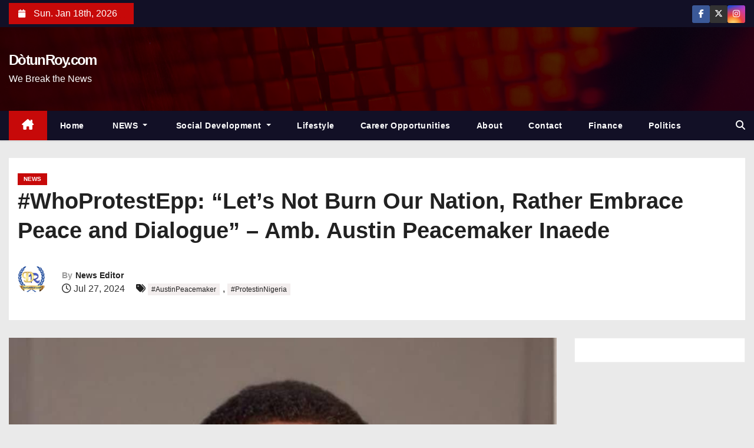

--- FILE ---
content_type: text/html; charset=UTF-8
request_url: https://dotunroy.com/2024/07/27/whoprotestepp-lets-not-burn-our-nation-rather-embrace-peace-and-dialogue-amb-austin-peacemaker-inaede/
body_size: 16815
content:
<!DOCTYPE html><html lang="en-GB" prefix="og: https://ogp.me/ns#"><head><script data-no-optimize="1">var litespeed_docref=sessionStorage.getItem("litespeed_docref");litespeed_docref&&(Object.defineProperty(document,"referrer",{get:function(){return litespeed_docref}}),sessionStorage.removeItem("litespeed_docref"));</script> <meta charset="UTF-8"><link data-optimized="2" rel="stylesheet" href="https://dotunroy.com/wp-content/litespeed/css/3690ecc2256b1341d08c15188c3a0fb9.css?ver=4701e" /><meta name="viewport" content="width=device-width, initial-scale=1"><link rel="profile" href="http://gmpg.org/xfn/11"><style>img:is([sizes="auto" i], [sizes^="auto," i]) { contain-intrinsic-size: 3000px 1500px }</style><title>#WhoProtestEpp: &quot;Let&#039;s Not Burn Our Nation, Rather Embrace Peace and Dialogue&quot; - Amb. Austin Peacemaker Inaede &#045; DòtunRoy.com</title><meta name="description" content="Fellow Nigerian Youths,"/><meta name="robots" content="follow, index, max-snippet:-1, max-video-preview:-1, max-image-preview:large"/><link rel="canonical" href="https://dotunroy.com/2024/07/27/whoprotestepp-lets-not-burn-our-nation-rather-embrace-peace-and-dialogue-amb-austin-peacemaker-inaede/" /><meta property="og:locale" content="en_GB" /><meta property="og:type" content="article" /><meta property="og:title" content="#WhoProtestEpp: &quot;Let&#039;s Not Burn Our Nation, Rather Embrace Peace and Dialogue&quot; - Amb. Austin Peacemaker Inaede &#045; DòtunRoy.com" /><meta property="og:description" content="Fellow Nigerian Youths," /><meta property="og:url" content="https://dotunroy.com/2024/07/27/whoprotestepp-lets-not-burn-our-nation-rather-embrace-peace-and-dialogue-amb-austin-peacemaker-inaede/" /><meta property="og:site_name" content="DòtunRoy.com" /><meta property="article:publisher" content="https://web.facebook.com/roydotun" /><meta property="article:tag" content="AustinPeacemaker" /><meta property="article:tag" content="ProtestinNigeria" /><meta property="article:section" content="NEWS" /><meta property="og:updated_time" content="2024-07-27T17:21:04+01:00" /><meta property="og:image" content="https://dotunroy.com/wp-content/uploads/2024/07/IMG-20240727-WA0017.jpg" /><meta property="og:image:secure_url" content="https://dotunroy.com/wp-content/uploads/2024/07/IMG-20240727-WA0017.jpg" /><meta property="og:image:width" content="1016" /><meta property="og:image:height" content="1080" /><meta property="og:image:alt" content="#WhoProtestEpp: &#8220;Let&#8217;s Not Burn Our Nation, Rather Embrace Peace and Dialogue&#8221; &#8211; Amb. Austin Peacemaker Inaede" /><meta property="og:image:type" content="image/jpeg" /><meta property="article:published_time" content="2024-07-27T17:21:03+01:00" /><meta property="article:modified_time" content="2024-07-27T17:21:04+01:00" /><meta name="twitter:card" content="summary_large_image" /><meta name="twitter:title" content="#WhoProtestEpp: &quot;Let&#039;s Not Burn Our Nation, Rather Embrace Peace and Dialogue&quot; - Amb. Austin Peacemaker Inaede &#045; DòtunRoy.com" /><meta name="twitter:description" content="Fellow Nigerian Youths," /><meta name="twitter:site" content="@dotunroy" /><meta name="twitter:creator" content="@dotunroy" /><meta name="twitter:image" content="https://dotunroy.com/wp-content/uploads/2024/07/IMG-20240727-WA0017.jpg" /><meta name="twitter:label1" content="Written by" /><meta name="twitter:data1" content="News Editor" /><meta name="twitter:label2" content="Time to read" /><meta name="twitter:data2" content="1 minute" /> <script type="application/ld+json" class="rank-math-schema">{"@context":"https://schema.org","@graph":[{"@type":["Person","Organization"],"@id":"https://dotunroy.com/#person","name":"DotunRoy.com","sameAs":["https://web.facebook.com/roydotun","https://twitter.com/dotunroy","https://instagram.com/dotunroy_","https://www.youtube.com/channel/UCX7U-X1ttI9VQuSab1_-cKw","https://www.linkedin.com/in/oladotun-roy-fadeyiye-pmiim-53880aa7/"],"logo":{"@type":"ImageObject","@id":"https://dotunroy.com/#logo","url":"http://dotunroy.com/wp-content/uploads/2022/05/hotunroy-logo.png","contentUrl":"http://dotunroy.com/wp-content/uploads/2022/05/hotunroy-logo.png","caption":"D\u00f2tunRoy.com","inLanguage":"en-GB","width":"330","height":"284"},"image":{"@type":"ImageObject","@id":"https://dotunroy.com/#logo","url":"http://dotunroy.com/wp-content/uploads/2022/05/hotunroy-logo.png","contentUrl":"http://dotunroy.com/wp-content/uploads/2022/05/hotunroy-logo.png","caption":"D\u00f2tunRoy.com","inLanguage":"en-GB","width":"330","height":"284"}},{"@type":"WebSite","@id":"https://dotunroy.com/#website","url":"https://dotunroy.com","name":"D\u00f2tunRoy.com","publisher":{"@id":"https://dotunroy.com/#person"},"inLanguage":"en-GB"},{"@type":"ImageObject","@id":"https://dotunroy.com/wp-content/uploads/2024/07/IMG-20240727-WA0017.jpg","url":"https://dotunroy.com/wp-content/uploads/2024/07/IMG-20240727-WA0017.jpg","width":"1016","height":"1080","inLanguage":"en-GB"},{"@type":"WebPage","@id":"https://dotunroy.com/2024/07/27/whoprotestepp-lets-not-burn-our-nation-rather-embrace-peace-and-dialogue-amb-austin-peacemaker-inaede/#webpage","url":"https://dotunroy.com/2024/07/27/whoprotestepp-lets-not-burn-our-nation-rather-embrace-peace-and-dialogue-amb-austin-peacemaker-inaede/","name":"#WhoProtestEpp: &quot;Let&#039;s Not Burn Our Nation, Rather Embrace Peace and Dialogue&quot; - Amb. Austin Peacemaker Inaede &#045; D\u00f2tunRoy.com","datePublished":"2024-07-27T17:21:03+01:00","dateModified":"2024-07-27T17:21:04+01:00","isPartOf":{"@id":"https://dotunroy.com/#website"},"primaryImageOfPage":{"@id":"https://dotunroy.com/wp-content/uploads/2024/07/IMG-20240727-WA0017.jpg"},"inLanguage":"en-GB"},{"@type":"Person","@id":"https://dotunroy.com/2024/07/27/whoprotestepp-lets-not-burn-our-nation-rather-embrace-peace-and-dialogue-amb-austin-peacemaker-inaede/#author","name":"News Editor","description":"Our News Editor, Muyiwa is an information management expert and Development Blogger with more than a decade experience in investigative reporting and journalism. He is passionate about human angle stories to all social issues in Nigeria and Africa.","image":{"@type":"ImageObject","@id":"https://secure.gravatar.com/avatar/56ba714ee3bae8fea078b88ac2ec54fd?s=96&amp;d=mm&amp;r=g","url":"https://secure.gravatar.com/avatar/56ba714ee3bae8fea078b88ac2ec54fd?s=96&amp;d=mm&amp;r=g","caption":"News Editor","inLanguage":"en-GB"},"sameAs":["http://www.dotunroy.com"]},{"@type":"BlogPosting","headline":"#WhoProtestEpp: &quot;Let&#039;s Not Burn Our Nation, Rather Embrace Peace and Dialogue&quot; - Amb. Austin","datePublished":"2024-07-27T17:21:03+01:00","dateModified":"2024-07-27T17:21:04+01:00","articleSection":"NEWS","author":{"@id":"https://dotunroy.com/2024/07/27/whoprotestepp-lets-not-burn-our-nation-rather-embrace-peace-and-dialogue-amb-austin-peacemaker-inaede/#author","name":"News Editor"},"publisher":{"@id":"https://dotunroy.com/#person"},"description":"Fellow Nigerian Youths,","name":"#WhoProtestEpp: &quot;Let&#039;s Not Burn Our Nation, Rather Embrace Peace and Dialogue&quot; - Amb. Austin","@id":"https://dotunroy.com/2024/07/27/whoprotestepp-lets-not-burn-our-nation-rather-embrace-peace-and-dialogue-amb-austin-peacemaker-inaede/#richSnippet","isPartOf":{"@id":"https://dotunroy.com/2024/07/27/whoprotestepp-lets-not-burn-our-nation-rather-embrace-peace-and-dialogue-amb-austin-peacemaker-inaede/#webpage"},"image":{"@id":"https://dotunroy.com/wp-content/uploads/2024/07/IMG-20240727-WA0017.jpg"},"inLanguage":"en-GB","mainEntityOfPage":{"@id":"https://dotunroy.com/2024/07/27/whoprotestepp-lets-not-burn-our-nation-rather-embrace-peace-and-dialogue-amb-austin-peacemaker-inaede/#webpage"}}]}</script> <link rel='dns-prefetch' href='//www.googletagmanager.com' /><link rel='dns-prefetch' href='//fonts.googleapis.com' /><link rel='dns-prefetch' href='//pagead2.googlesyndication.com' /><link rel="alternate" type="application/rss+xml" title="DòtunRoy.com &raquo; Feed" href="https://dotunroy.com/feed/" /><link rel="alternate" type="application/rss+xml" title="DòtunRoy.com &raquo; Comments Feed" href="https://dotunroy.com/comments/feed/" /><link rel="alternate" type="application/rss+xml" title="DòtunRoy.com &raquo; #WhoProtestEpp: &#8220;Let&#8217;s Not Burn Our Nation, Rather Embrace Peace and Dialogue&#8221; &#8211; Amb. Austin Peacemaker Inaede Comments Feed" href="https://dotunroy.com/2024/07/27/whoprotestepp-lets-not-burn-our-nation-rather-embrace-peace-and-dialogue-amb-austin-peacemaker-inaede/feed/" /> <script type="litespeed/javascript">window._wpemojiSettings={"baseUrl":"https:\/\/s.w.org\/images\/core\/emoji\/15.0.3\/72x72\/","ext":".png","svgUrl":"https:\/\/s.w.org\/images\/core\/emoji\/15.0.3\/svg\/","svgExt":".svg","source":{"concatemoji":"https:\/\/dotunroy.com\/wp-includes\/js\/wp-emoji-release.min.js?ver=6.7.2"}};
/*! This file is auto-generated */
!function(i,n){var o,s,e;function c(e){try{var t={supportTests:e,timestamp:(new Date).valueOf()};sessionStorage.setItem(o,JSON.stringify(t))}catch(e){}}function p(e,t,n){e.clearRect(0,0,e.canvas.width,e.canvas.height),e.fillText(t,0,0);var t=new Uint32Array(e.getImageData(0,0,e.canvas.width,e.canvas.height).data),r=(e.clearRect(0,0,e.canvas.width,e.canvas.height),e.fillText(n,0,0),new Uint32Array(e.getImageData(0,0,e.canvas.width,e.canvas.height).data));return t.every(function(e,t){return e===r[t]})}function u(e,t,n){switch(t){case"flag":return n(e,"\ud83c\udff3\ufe0f\u200d\u26a7\ufe0f","\ud83c\udff3\ufe0f\u200b\u26a7\ufe0f")?!1:!n(e,"\ud83c\uddfa\ud83c\uddf3","\ud83c\uddfa\u200b\ud83c\uddf3")&&!n(e,"\ud83c\udff4\udb40\udc67\udb40\udc62\udb40\udc65\udb40\udc6e\udb40\udc67\udb40\udc7f","\ud83c\udff4\u200b\udb40\udc67\u200b\udb40\udc62\u200b\udb40\udc65\u200b\udb40\udc6e\u200b\udb40\udc67\u200b\udb40\udc7f");case"emoji":return!n(e,"\ud83d\udc26\u200d\u2b1b","\ud83d\udc26\u200b\u2b1b")}return!1}function f(e,t,n){var r="undefined"!=typeof WorkerGlobalScope&&self instanceof WorkerGlobalScope?new OffscreenCanvas(300,150):i.createElement("canvas"),a=r.getContext("2d",{willReadFrequently:!0}),o=(a.textBaseline="top",a.font="600 32px Arial",{});return e.forEach(function(e){o[e]=t(a,e,n)}),o}function t(e){var t=i.createElement("script");t.src=e,t.defer=!0,i.head.appendChild(t)}"undefined"!=typeof Promise&&(o="wpEmojiSettingsSupports",s=["flag","emoji"],n.supports={everything:!0,everythingExceptFlag:!0},e=new Promise(function(e){i.addEventListener("DOMContentLiteSpeedLoaded",e,{once:!0})}),new Promise(function(t){var n=function(){try{var e=JSON.parse(sessionStorage.getItem(o));if("object"==typeof e&&"number"==typeof e.timestamp&&(new Date).valueOf()<e.timestamp+604800&&"object"==typeof e.supportTests)return e.supportTests}catch(e){}return null}();if(!n){if("undefined"!=typeof Worker&&"undefined"!=typeof OffscreenCanvas&&"undefined"!=typeof URL&&URL.createObjectURL&&"undefined"!=typeof Blob)try{var e="postMessage("+f.toString()+"("+[JSON.stringify(s),u.toString(),p.toString()].join(",")+"));",r=new Blob([e],{type:"text/javascript"}),a=new Worker(URL.createObjectURL(r),{name:"wpTestEmojiSupports"});return void(a.onmessage=function(e){c(n=e.data),a.terminate(),t(n)})}catch(e){}c(n=f(s,u,p))}t(n)}).then(function(e){for(var t in e)n.supports[t]=e[t],n.supports.everything=n.supports.everything&&n.supports[t],"flag"!==t&&(n.supports.everythingExceptFlag=n.supports.everythingExceptFlag&&n.supports[t]);n.supports.everythingExceptFlag=n.supports.everythingExceptFlag&&!n.supports.flag,n.DOMReady=!1,n.readyCallback=function(){n.DOMReady=!0}}).then(function(){return e}).then(function(){var e;n.supports.everything||(n.readyCallback(),(e=n.source||{}).concatemoji?t(e.concatemoji):e.wpemoji&&e.twemoji&&(t(e.twemoji),t(e.wpemoji)))}))}((window,document),window._wpemojiSettings)</script> <style id='wp-emoji-styles-inline-css' type='text/css'>img.wp-smiley, img.emoji {
		display: inline !important;
		border: none !important;
		box-shadow: none !important;
		height: 1em !important;
		width: 1em !important;
		margin: 0 0.07em !important;
		vertical-align: -0.1em !important;
		background: none !important;
		padding: 0 !important;
	}</style><style id='wp-block-library-theme-inline-css' type='text/css'>.wp-block-audio :where(figcaption){color:#555;font-size:13px;text-align:center}.is-dark-theme .wp-block-audio :where(figcaption){color:#ffffffa6}.wp-block-audio{margin:0 0 1em}.wp-block-code{border:1px solid #ccc;border-radius:4px;font-family:Menlo,Consolas,monaco,monospace;padding:.8em 1em}.wp-block-embed :where(figcaption){color:#555;font-size:13px;text-align:center}.is-dark-theme .wp-block-embed :where(figcaption){color:#ffffffa6}.wp-block-embed{margin:0 0 1em}.blocks-gallery-caption{color:#555;font-size:13px;text-align:center}.is-dark-theme .blocks-gallery-caption{color:#ffffffa6}:root :where(.wp-block-image figcaption){color:#555;font-size:13px;text-align:center}.is-dark-theme :root :where(.wp-block-image figcaption){color:#ffffffa6}.wp-block-image{margin:0 0 1em}.wp-block-pullquote{border-bottom:4px solid;border-top:4px solid;color:currentColor;margin-bottom:1.75em}.wp-block-pullquote cite,.wp-block-pullquote footer,.wp-block-pullquote__citation{color:currentColor;font-size:.8125em;font-style:normal;text-transform:uppercase}.wp-block-quote{border-left:.25em solid;margin:0 0 1.75em;padding-left:1em}.wp-block-quote cite,.wp-block-quote footer{color:currentColor;font-size:.8125em;font-style:normal;position:relative}.wp-block-quote:where(.has-text-align-right){border-left:none;border-right:.25em solid;padding-left:0;padding-right:1em}.wp-block-quote:where(.has-text-align-center){border:none;padding-left:0}.wp-block-quote.is-large,.wp-block-quote.is-style-large,.wp-block-quote:where(.is-style-plain){border:none}.wp-block-search .wp-block-search__label{font-weight:700}.wp-block-search__button{border:1px solid #ccc;padding:.375em .625em}:where(.wp-block-group.has-background){padding:1.25em 2.375em}.wp-block-separator.has-css-opacity{opacity:.4}.wp-block-separator{border:none;border-bottom:2px solid;margin-left:auto;margin-right:auto}.wp-block-separator.has-alpha-channel-opacity{opacity:1}.wp-block-separator:not(.is-style-wide):not(.is-style-dots){width:100px}.wp-block-separator.has-background:not(.is-style-dots){border-bottom:none;height:1px}.wp-block-separator.has-background:not(.is-style-wide):not(.is-style-dots){height:2px}.wp-block-table{margin:0 0 1em}.wp-block-table td,.wp-block-table th{word-break:normal}.wp-block-table :where(figcaption){color:#555;font-size:13px;text-align:center}.is-dark-theme .wp-block-table :where(figcaption){color:#ffffffa6}.wp-block-video :where(figcaption){color:#555;font-size:13px;text-align:center}.is-dark-theme .wp-block-video :where(figcaption){color:#ffffffa6}.wp-block-video{margin:0 0 1em}:root :where(.wp-block-template-part.has-background){margin-bottom:0;margin-top:0;padding:1.25em 2.375em}</style><style id='classic-theme-styles-inline-css' type='text/css'>/*! This file is auto-generated */
.wp-block-button__link{color:#fff;background-color:#32373c;border-radius:9999px;box-shadow:none;text-decoration:none;padding:calc(.667em + 2px) calc(1.333em + 2px);font-size:1.125em}.wp-block-file__button{background:#32373c;color:#fff;text-decoration:none}</style><style id='global-styles-inline-css' type='text/css'>:root{--wp--preset--aspect-ratio--square: 1;--wp--preset--aspect-ratio--4-3: 4/3;--wp--preset--aspect-ratio--3-4: 3/4;--wp--preset--aspect-ratio--3-2: 3/2;--wp--preset--aspect-ratio--2-3: 2/3;--wp--preset--aspect-ratio--16-9: 16/9;--wp--preset--aspect-ratio--9-16: 9/16;--wp--preset--color--black: #000000;--wp--preset--color--cyan-bluish-gray: #abb8c3;--wp--preset--color--white: #ffffff;--wp--preset--color--pale-pink: #f78da7;--wp--preset--color--vivid-red: #cf2e2e;--wp--preset--color--luminous-vivid-orange: #ff6900;--wp--preset--color--luminous-vivid-amber: #fcb900;--wp--preset--color--light-green-cyan: #7bdcb5;--wp--preset--color--vivid-green-cyan: #00d084;--wp--preset--color--pale-cyan-blue: #8ed1fc;--wp--preset--color--vivid-cyan-blue: #0693e3;--wp--preset--color--vivid-purple: #9b51e0;--wp--preset--gradient--vivid-cyan-blue-to-vivid-purple: linear-gradient(135deg,rgba(6,147,227,1) 0%,rgb(155,81,224) 100%);--wp--preset--gradient--light-green-cyan-to-vivid-green-cyan: linear-gradient(135deg,rgb(122,220,180) 0%,rgb(0,208,130) 100%);--wp--preset--gradient--luminous-vivid-amber-to-luminous-vivid-orange: linear-gradient(135deg,rgba(252,185,0,1) 0%,rgba(255,105,0,1) 100%);--wp--preset--gradient--luminous-vivid-orange-to-vivid-red: linear-gradient(135deg,rgba(255,105,0,1) 0%,rgb(207,46,46) 100%);--wp--preset--gradient--very-light-gray-to-cyan-bluish-gray: linear-gradient(135deg,rgb(238,238,238) 0%,rgb(169,184,195) 100%);--wp--preset--gradient--cool-to-warm-spectrum: linear-gradient(135deg,rgb(74,234,220) 0%,rgb(151,120,209) 20%,rgb(207,42,186) 40%,rgb(238,44,130) 60%,rgb(251,105,98) 80%,rgb(254,248,76) 100%);--wp--preset--gradient--blush-light-purple: linear-gradient(135deg,rgb(255,206,236) 0%,rgb(152,150,240) 100%);--wp--preset--gradient--blush-bordeaux: linear-gradient(135deg,rgb(254,205,165) 0%,rgb(254,45,45) 50%,rgb(107,0,62) 100%);--wp--preset--gradient--luminous-dusk: linear-gradient(135deg,rgb(255,203,112) 0%,rgb(199,81,192) 50%,rgb(65,88,208) 100%);--wp--preset--gradient--pale-ocean: linear-gradient(135deg,rgb(255,245,203) 0%,rgb(182,227,212) 50%,rgb(51,167,181) 100%);--wp--preset--gradient--electric-grass: linear-gradient(135deg,rgb(202,248,128) 0%,rgb(113,206,126) 100%);--wp--preset--gradient--midnight: linear-gradient(135deg,rgb(2,3,129) 0%,rgb(40,116,252) 100%);--wp--preset--font-size--small: 13px;--wp--preset--font-size--medium: 20px;--wp--preset--font-size--large: 36px;--wp--preset--font-size--x-large: 42px;--wp--preset--spacing--20: 0.44rem;--wp--preset--spacing--30: 0.67rem;--wp--preset--spacing--40: 1rem;--wp--preset--spacing--50: 1.5rem;--wp--preset--spacing--60: 2.25rem;--wp--preset--spacing--70: 3.38rem;--wp--preset--spacing--80: 5.06rem;--wp--preset--shadow--natural: 6px 6px 9px rgba(0, 0, 0, 0.2);--wp--preset--shadow--deep: 12px 12px 50px rgba(0, 0, 0, 0.4);--wp--preset--shadow--sharp: 6px 6px 0px rgba(0, 0, 0, 0.2);--wp--preset--shadow--outlined: 6px 6px 0px -3px rgba(255, 255, 255, 1), 6px 6px rgba(0, 0, 0, 1);--wp--preset--shadow--crisp: 6px 6px 0px rgba(0, 0, 0, 1);}:where(.is-layout-flex){gap: 0.5em;}:where(.is-layout-grid){gap: 0.5em;}body .is-layout-flex{display: flex;}.is-layout-flex{flex-wrap: wrap;align-items: center;}.is-layout-flex > :is(*, div){margin: 0;}body .is-layout-grid{display: grid;}.is-layout-grid > :is(*, div){margin: 0;}:where(.wp-block-columns.is-layout-flex){gap: 2em;}:where(.wp-block-columns.is-layout-grid){gap: 2em;}:where(.wp-block-post-template.is-layout-flex){gap: 1.25em;}:where(.wp-block-post-template.is-layout-grid){gap: 1.25em;}.has-black-color{color: var(--wp--preset--color--black) !important;}.has-cyan-bluish-gray-color{color: var(--wp--preset--color--cyan-bluish-gray) !important;}.has-white-color{color: var(--wp--preset--color--white) !important;}.has-pale-pink-color{color: var(--wp--preset--color--pale-pink) !important;}.has-vivid-red-color{color: var(--wp--preset--color--vivid-red) !important;}.has-luminous-vivid-orange-color{color: var(--wp--preset--color--luminous-vivid-orange) !important;}.has-luminous-vivid-amber-color{color: var(--wp--preset--color--luminous-vivid-amber) !important;}.has-light-green-cyan-color{color: var(--wp--preset--color--light-green-cyan) !important;}.has-vivid-green-cyan-color{color: var(--wp--preset--color--vivid-green-cyan) !important;}.has-pale-cyan-blue-color{color: var(--wp--preset--color--pale-cyan-blue) !important;}.has-vivid-cyan-blue-color{color: var(--wp--preset--color--vivid-cyan-blue) !important;}.has-vivid-purple-color{color: var(--wp--preset--color--vivid-purple) !important;}.has-black-background-color{background-color: var(--wp--preset--color--black) !important;}.has-cyan-bluish-gray-background-color{background-color: var(--wp--preset--color--cyan-bluish-gray) !important;}.has-white-background-color{background-color: var(--wp--preset--color--white) !important;}.has-pale-pink-background-color{background-color: var(--wp--preset--color--pale-pink) !important;}.has-vivid-red-background-color{background-color: var(--wp--preset--color--vivid-red) !important;}.has-luminous-vivid-orange-background-color{background-color: var(--wp--preset--color--luminous-vivid-orange) !important;}.has-luminous-vivid-amber-background-color{background-color: var(--wp--preset--color--luminous-vivid-amber) !important;}.has-light-green-cyan-background-color{background-color: var(--wp--preset--color--light-green-cyan) !important;}.has-vivid-green-cyan-background-color{background-color: var(--wp--preset--color--vivid-green-cyan) !important;}.has-pale-cyan-blue-background-color{background-color: var(--wp--preset--color--pale-cyan-blue) !important;}.has-vivid-cyan-blue-background-color{background-color: var(--wp--preset--color--vivid-cyan-blue) !important;}.has-vivid-purple-background-color{background-color: var(--wp--preset--color--vivid-purple) !important;}.has-black-border-color{border-color: var(--wp--preset--color--black) !important;}.has-cyan-bluish-gray-border-color{border-color: var(--wp--preset--color--cyan-bluish-gray) !important;}.has-white-border-color{border-color: var(--wp--preset--color--white) !important;}.has-pale-pink-border-color{border-color: var(--wp--preset--color--pale-pink) !important;}.has-vivid-red-border-color{border-color: var(--wp--preset--color--vivid-red) !important;}.has-luminous-vivid-orange-border-color{border-color: var(--wp--preset--color--luminous-vivid-orange) !important;}.has-luminous-vivid-amber-border-color{border-color: var(--wp--preset--color--luminous-vivid-amber) !important;}.has-light-green-cyan-border-color{border-color: var(--wp--preset--color--light-green-cyan) !important;}.has-vivid-green-cyan-border-color{border-color: var(--wp--preset--color--vivid-green-cyan) !important;}.has-pale-cyan-blue-border-color{border-color: var(--wp--preset--color--pale-cyan-blue) !important;}.has-vivid-cyan-blue-border-color{border-color: var(--wp--preset--color--vivid-cyan-blue) !important;}.has-vivid-purple-border-color{border-color: var(--wp--preset--color--vivid-purple) !important;}.has-vivid-cyan-blue-to-vivid-purple-gradient-background{background: var(--wp--preset--gradient--vivid-cyan-blue-to-vivid-purple) !important;}.has-light-green-cyan-to-vivid-green-cyan-gradient-background{background: var(--wp--preset--gradient--light-green-cyan-to-vivid-green-cyan) !important;}.has-luminous-vivid-amber-to-luminous-vivid-orange-gradient-background{background: var(--wp--preset--gradient--luminous-vivid-amber-to-luminous-vivid-orange) !important;}.has-luminous-vivid-orange-to-vivid-red-gradient-background{background: var(--wp--preset--gradient--luminous-vivid-orange-to-vivid-red) !important;}.has-very-light-gray-to-cyan-bluish-gray-gradient-background{background: var(--wp--preset--gradient--very-light-gray-to-cyan-bluish-gray) !important;}.has-cool-to-warm-spectrum-gradient-background{background: var(--wp--preset--gradient--cool-to-warm-spectrum) !important;}.has-blush-light-purple-gradient-background{background: var(--wp--preset--gradient--blush-light-purple) !important;}.has-blush-bordeaux-gradient-background{background: var(--wp--preset--gradient--blush-bordeaux) !important;}.has-luminous-dusk-gradient-background{background: var(--wp--preset--gradient--luminous-dusk) !important;}.has-pale-ocean-gradient-background{background: var(--wp--preset--gradient--pale-ocean) !important;}.has-electric-grass-gradient-background{background: var(--wp--preset--gradient--electric-grass) !important;}.has-midnight-gradient-background{background: var(--wp--preset--gradient--midnight) !important;}.has-small-font-size{font-size: var(--wp--preset--font-size--small) !important;}.has-medium-font-size{font-size: var(--wp--preset--font-size--medium) !important;}.has-large-font-size{font-size: var(--wp--preset--font-size--large) !important;}.has-x-large-font-size{font-size: var(--wp--preset--font-size--x-large) !important;}
:where(.wp-block-post-template.is-layout-flex){gap: 1.25em;}:where(.wp-block-post-template.is-layout-grid){gap: 1.25em;}
:where(.wp-block-columns.is-layout-flex){gap: 2em;}:where(.wp-block-columns.is-layout-grid){gap: 2em;}
:root :where(.wp-block-pullquote){font-size: 1.5em;line-height: 1.6;}</style> <script type="litespeed/javascript" data-src="https://dotunroy.com/wp-includes/js/jquery/jquery.min.js?ver=3.7.1" id="jquery-core-js"></script>  <script type="litespeed/javascript" data-src="https://www.googletagmanager.com/gtag/js?id=GT-NGMS3G2" id="google_gtagjs-js"></script> <script id="google_gtagjs-js-after" type="litespeed/javascript">window.dataLayer=window.dataLayer||[];function gtag(){dataLayer.push(arguments)}
gtag("set","linker",{"domains":["dotunroy.com"]});gtag("js",new Date());gtag("set","developer_id.dZTNiMT",!0);gtag("config","GT-NGMS3G2");window._googlesitekit=window._googlesitekit||{};window._googlesitekit.throttledEvents=[];window._googlesitekit.gtagEvent=(name,data)=>{var key=JSON.stringify({name,data});if(!!window._googlesitekit.throttledEvents[key]){return}window._googlesitekit.throttledEvents[key]=!0;setTimeout(()=>{delete window._googlesitekit.throttledEvents[key]},5);gtag("event",name,{...data,event_source:"site-kit"})}</script> <link rel="https://api.w.org/" href="https://dotunroy.com/wp-json/" /><link rel="alternate" title="JSON" type="application/json" href="https://dotunroy.com/wp-json/wp/v2/posts/19046" /><link rel="EditURI" type="application/rsd+xml" title="RSD" href="https://dotunroy.com/xmlrpc.php?rsd" /><meta name="generator" content="WordPress 6.7.2" /><link rel='shortlink' href='https://dotunroy.com/?p=19046' /><link rel="alternate" title="oEmbed (JSON)" type="application/json+oembed" href="https://dotunroy.com/wp-json/oembed/1.0/embed?url=https%3A%2F%2Fdotunroy.com%2F2024%2F07%2F27%2Fwhoprotestepp-lets-not-burn-our-nation-rather-embrace-peace-and-dialogue-amb-austin-peacemaker-inaede%2F" /><link rel="alternate" title="oEmbed (XML)" type="text/xml+oembed" href="https://dotunroy.com/wp-json/oembed/1.0/embed?url=https%3A%2F%2Fdotunroy.com%2F2024%2F07%2F27%2Fwhoprotestepp-lets-not-burn-our-nation-rather-embrace-peace-and-dialogue-amb-austin-peacemaker-inaede%2F&#038;format=xml" /><meta name="generator" content="Site Kit by Google 1.148.0" /> <script type="litespeed/javascript" data-src="https://pagead2.googlesyndication.com/pagead/js/adsbygoogle.js?client=ca-pub-4385304983200591"
     crossorigin="anonymous"></script> <link rel="pingback" href="https://dotunroy.com/xmlrpc.php"><meta name="google-adsense-platform-account" content="ca-host-pub-2644536267352236"><meta name="google-adsense-platform-domain" content="sitekit.withgoogle.com">
<style type="text/css">body .mg-headwidget .site-branding-text a,
            .site-header .site-branding .site-title a:visited,
            .site-header .site-branding .site-title a:hover,
            body .mg-headwidget .site-branding-text .site-description {
                color: #ffffff;
            }
            
            .site-branding-text .site-title a {
                font-size: 24px;
            }

            @media only screen and (max-width: 640px) {
                .site-branding-text .site-title a {
                    font-size: 40px;

                }
            }

            @media only screen and (max-width: 375px) {
                .site-branding-text .site-title a {
                    font-size: 32px;

                }
            }</style> <script="async" type="litespeed/javascript" data-src="https://pagead2.googlesyndication.com/pagead/js/adsbygoogle.js?client=ca-pub-4385304983200591&amp;host=ca-host-pub-2644536267352236" crossorigin="anonymous"></script> <link rel="icon" href="https://dotunroy.com/wp-content/uploads/2018/12/cropped-retina-150x150-6-32x32.png" sizes="32x32" /><link rel="icon" href="https://dotunroy.com/wp-content/uploads/2018/12/cropped-retina-150x150-6-192x192.png" sizes="192x192" /><link rel="apple-touch-icon" href="https://dotunroy.com/wp-content/uploads/2018/12/cropped-retina-150x150-6-180x180.png" /><meta name="msapplication-TileImage" content="https://dotunroy.com/wp-content/uploads/2018/12/cropped-retina-150x150-6-270x270.png" /><style type="text/css" id="wp-custom-css">.navbar-brand img {
    width: 180px;
}</style></head><body class="post-template-default single single-post postid-19046 single-format-standard wp-embed-responsive wide" ><div id="page" class="site">
<a class="skip-link screen-reader-text" href="#content">
Skip to content</a><div class="wrapper" id="custom-background-css"><header class="mg-headwidget"><div class="mg-head-detail d-none d-md-block"><div class="container"><div class="row align-items-center"><div class="col-md-6 col-xs-12 col-sm-6"><ul class="info-left"><li>
<i class="fa fa-calendar ml-3"></i>
Sun. Jan 18th, 2026             <span id="time" class="time"></span></li></ul></div><div class="col-md-6 col-xs-12"><ul class="mg-social info-right"><li>
<a  target="_blank" href="https://web.facebook.com/oladotun.fadeyiye">
<span class="icon-soci facebook"><i class="fa-brands fa-facebook-f"></i></span>
</a></li><li>
<a target="_blank" href="https://twitter.com/DotunRoy">
<span class="icon-soci x-twitter"><i class="fa-brands fa-x-twitter"></i></span>
</a></li><li>
<a target="_blank"  href="http://intagram.com/dotunroy_">
<span class="icon-soci instagram"><i class="fa-brands fa-instagram"></i></span>
</a></li></ul></div></div></div></div><div class="clearfix"></div><div class="mg-nav-widget-area-back" style='background-image: url("https://dotunroy.com/wp-content/themes/newses/images/head-back.jpg" );'><div class="overlay"><div class="inner"  style="background-color:rgba(0,0,0,0.7);" ><div class="container"><div class="mg-nav-widget-area"><div class="row align-items-center  "><div class="col-md-4 text-center-xs "><div class="site-logo"></div><div class="site-branding-text "><p class="site-title"> <a href="https://dotunroy.com/" rel="home">DòtunRoy.com</a></p><p class="site-description">We Break the News</p></div></div><div class="col-md-8 text-center-xs"><div class="mg-tpt-tag-area"></div></div></div></div></div></div></div></div><div class="mg-menu-full"><nav class="navbar navbar-expand-lg navbar-wp"><div class="container"><div class="m-header align-items-center">
<a class="mobilehomebtn" href="https://dotunroy.com"><span class="fa-solid fa-house-chimney"></span></a>
<button class="navbar-toggler collapsed ml-auto" type="button" data-toggle="collapse" data-target="#navbar-wp" aria-controls="navbarSupportedContent" aria-expanded="false" aria-label="Toggle navigation"><div class="burger">
<span class="burger-line"></span>
<span class="burger-line"></span>
<span class="burger-line"></span></div>
</button><div class="dropdown show mg-search-box">
<a class="dropdown-toggle msearch ml-auto" href="#" role="button" id="dropdownMenuLink" data-toggle="dropdown" aria-haspopup="true" aria-expanded="false">
<i class="fa-solid fa-magnifying-glass"></i>
</a><div class="dropdown-menu searchinner" aria-labelledby="dropdownMenuLink"><form role="search" method="get" id="searchform" action="https://dotunroy.com/"><div class="input-group">
<input type="search" class="form-control" placeholder="Search" value="" name="s" />
<span class="input-group-btn btn-default">
<button type="submit" class="btn"> <i class="fa-solid fa-magnifying-glass"></i> </button>
</span></div></form></div></div></div><div class="collapse navbar-collapse" id="navbar-wp"><ul id="menu-politics" class="nav navbar-nav mr-auto"><li class="active home"><a class="nav-link homebtn" title="Home" href="https://dotunroy.com"><span class='fa-solid fa-house-chimney'></span></a></li><li id="menu-item-3437" class="menu-item menu-item-type-custom menu-item-object-custom menu-item-home menu-item-3437"><a class="nav-link" title="Home" href="http://dotunroy.com/">Home</a></li><li id="menu-item-3442" class="menu-item menu-item-type-taxonomy menu-item-object-category current-post-ancestor current-menu-parent current-post-parent menu-item-has-children menu-item-3442 dropdown"><a title="NEWS" href="https://dotunroy.com/category/news/" data-toggle="dropdown" class="dropdown-toggle"><span class="glyphicon NEWS"></span>&nbsp;NEWS </a><ul role="menu" class=" dropdown-menu"><li id="menu-item-3897" class="menu-item menu-item-type-taxonomy menu-item-object-category menu-item-3897"><a class="dropdown-item" title="Advertorial" href="https://dotunroy.com/category/advertorial/">Advertorial</a></li></ul></li><li id="menu-item-3444" class="menu-item menu-item-type-taxonomy menu-item-object-category menu-item-has-children menu-item-3444 dropdown"><a title="Social Development" href="https://dotunroy.com/category/news/social-development/" data-toggle="dropdown" class="dropdown-toggle"><span class="glyphicon Social Development"></span>&nbsp;Social Development </a><ul role="menu" class=" dropdown-menu"><li id="menu-item-3443" class="menu-item menu-item-type-taxonomy menu-item-object-category menu-item-3443"><a class="dropdown-item" title="Humanitarian" href="https://dotunroy.com/category/news/entertainment/">Humanitarian</a></li></ul></li><li id="menu-item-3441" class="menu-item menu-item-type-taxonomy menu-item-object-category menu-item-has-children menu-item-3441 dropdown"><a class="nav-link" title="Lifestyle" href="https://dotunroy.com/category/lifestyle/" data-toggle="dropdown" class="dropdown-toggle">Lifestyle </a><ul role="menu" class=" dropdown-menu"><li id="menu-item-10359" class="menu-item menu-item-type-taxonomy menu-item-object-category menu-item-10359"><a class="dropdown-item" title="Entertainment" href="https://dotunroy.com/category/news/entertainment/">Entertainment</a></li></ul></li><li id="menu-item-10358" class="menu-item menu-item-type-taxonomy menu-item-object-category menu-item-10358"><a class="nav-link" title="Career Opportunities" href="https://dotunroy.com/category/advertorial/career-opportunities/">Career Opportunities</a></li><li id="menu-item-3438" class="menu-item menu-item-type-post_type menu-item-object-page menu-item-3438"><a class="nav-link" title="About" href="https://dotunroy.com/about-me/">About</a></li><li id="menu-item-3439" class="menu-item menu-item-type-post_type menu-item-object-page menu-item-3439"><a class="nav-link" title="Contact" href="https://dotunroy.com/contact-me/">Contact</a></li><li id="menu-item-3440" class="menu-item menu-item-type-taxonomy menu-item-object-category menu-item-3440"><a class="nav-link" title="Finance" href="https://dotunroy.com/category/finance/">Finance</a></li><li id="menu-item-13930" class="menu-item menu-item-type-taxonomy menu-item-object-category menu-item-13930"><a class="nav-link" title="Politics" href="https://dotunroy.com/category/politics/">Politics</a></li></ul></div><div class="desk-header pl-3 ml-auto my-2 my-lg-0 position-relative align-items-center"><div class="dropdown show mg-search-box">
<a class="dropdown-toggle msearch ml-auto" href="#" role="button" id="dropdownMenuLink" data-toggle="dropdown" aria-haspopup="true" aria-expanded="false">
<i class="fa-solid fa-magnifying-glass"></i>
</a><div class="dropdown-menu searchinner" aria-labelledby="dropdownMenuLink"><form role="search" method="get" id="searchform" action="https://dotunroy.com/"><div class="input-group">
<input type="search" class="form-control" placeholder="Search" value="" name="s" />
<span class="input-group-btn btn-default">
<button type="submit" class="btn"> <i class="fa-solid fa-magnifying-glass"></i> </button>
</span></div></form></div></div></div></div></nav></div></header><div class="clearfix"></div><main id="content" class="single-class content"><div class="container"><div class="row"><div class="col-md-12"><div class="mg-header mb-30"><div class="mg-blog-category"><a class="newses-categories category-color-1" href="https://dotunroy.com/category/news/">
NEWS
</a></div><h1 class="title">#WhoProtestEpp: &#8220;Let&#8217;s Not Burn Our Nation, Rather Embrace Peace and Dialogue&#8221; &#8211; Amb. Austin Peacemaker Inaede</h1><div class="media mg-info-author-block">
<a class="mg-author-pic" href="https://dotunroy.com/author/do-tun/"> <img data-lazyloaded="1" src="[data-uri]" alt='' data-src='https://secure.gravatar.com/avatar/56ba714ee3bae8fea078b88ac2ec54fd?s=150&#038;d=mm&#038;r=g' data-srcset='https://secure.gravatar.com/avatar/56ba714ee3bae8fea078b88ac2ec54fd?s=300&#038;d=mm&#038;r=g 2x' class='avatar avatar-150 photo' height='150' width='150' decoding='async'/> </a><div class="media-body"><h4 class="media-heading"><span>By</span><a href="https://dotunroy.com/author/do-tun/">News Editor</a></h4>
<span class="mg-blog-date"><i class="fa-regular fa-clock"></i>
Jul 27, 2024                            </span>
<span class="newses-tags"><i class="fa-solid fa-tags"></i>
<a href="https://dotunroy.com/tag/austinpeacemaker/">#AustinPeacemaker</a>, <a href="https://dotunroy.com/tag/protestinnigeria/">#ProtestinNigeria</a>                            </span></div></div></div></div></div><div class="single-main-content row"><div class="col-lg-9 col-md-8"><div class="mg-blog-post-box">
<img data-lazyloaded="1" src="[data-uri]" width="1016" height="1080" data-src="https://dotunroy.com/wp-content/uploads/2024/07/IMG-20240727-WA0017.jpg" class="img-responsive wp-post-image" alt="" decoding="async" fetchpriority="high" data-srcset="https://dotunroy.com/wp-content/uploads/2024/07/IMG-20240727-WA0017.jpg 1016w, https://dotunroy.com/wp-content/uploads/2024/07/IMG-20240727-WA0017-282x300.jpg 282w, https://dotunroy.com/wp-content/uploads/2024/07/IMG-20240727-WA0017-963x1024.jpg 963w, https://dotunroy.com/wp-content/uploads/2024/07/IMG-20240727-WA0017-768x816.jpg 768w" data-sizes="(max-width: 1016px) 100vw, 1016px" /><article class="small single p-3"><p class="has-drop-cap">Fellow Nigerian Youths,</p><p>As we stand at the crossroads of our nation&#8217;s history, let us remember that the path of protest with potential violence and anarchy is a road to nowhere. It&#8217;s a path that leads to destruction, chaos, and devastation. We&#8217;ve seen it before &#8211; in Libya, a nation that was once a beacon of hope, now lies in ruins.</p><p>No doubt Nigeria, our beloved nation, is grappling with a daunting challenge &#8211; hunger. Millions of our citizens are struggling to access basic necessities like food, leaving them vulnerable to malnutrition, starvation, despair and the temptation to destroy our one and only country Nigeria.</p><p>As we navigate this difficult terrain, it&#8217;s essential to acknowledge the resilience and strength of the Nigerian people, the youth especially. Despite the hardships, let&#8217;s remain unbroken, our spirits unshaken and let us collectively resist the selfish temptation of our adversaries within and around.</p><p>Let us not be deceived by those who seek to exploit our frustrations for their own selfish interests. Let us not be swayed by the rhetoric of adversaries who seek to divide us and turn our country into a battleground.</p><p>We are better than this. Let Kenyans learn from us as the big brother of African, that there are more better ways to Nation building than a violent protest. We are a nation of resilient people, a nation of hope and determination. We have faced challenges before and emerged stronger. Let us not give up now.</p><p>Let us choose the path of peace, dialogue, and constructive engagement. Let us work together to address our grievances with government and build a better Nigeria for ourselves and future generations.</p><p>Remember, our nation is like a house &#8211; if we burn it down, we will all be left homeless. Because the roof is leaking is not enough reason to set it on fire or allow it to be flooded. Let us build, let us not destroy. Let us choose wisdom over folly, peace over chaos, and progress over anarchy.</p><p>Government should now know that the people are more aware, well informed and determined to see more of better polices that will make this country great as she should be, where all citizens both old and young can live, grow and achieve their dreams.</p><p>Amb. Austin Peacemaker Inaede<br>Director<br>Security Affairs International</p><p>Executive Director<br>Centre for Civil Relations, Open Dialogue and Development (C-CODED).</p> <script type="litespeed/javascript">function pinIt(){var e=document.createElement('script');e.setAttribute('type','text/javascript');e.setAttribute('charset','UTF-8');e.setAttribute('src','https://assets.pinterest.com/js/pinmarklet.js?r='+Math.random()*99999999);document.body.appendChild(e)}</script> <div class="post-share"><div class="post-share-icons cf">
<a href="https://www.facebook.com/sharer.php?u=https%3A%2F%2Fdotunroy.com%2F2024%2F07%2F27%2Fwhoprotestepp-lets-not-burn-our-nation-rather-embrace-peace-and-dialogue-amb-austin-peacemaker-inaede%2F" class="link facebook" target="_blank" >
<i class="fa-brands fa-facebook-f"></i>
</a>
<a href="http://twitter.com/share?url=https%3A%2F%2Fdotunroy.com%2F2024%2F07%2F27%2Fwhoprotestepp-lets-not-burn-our-nation-rather-embrace-peace-and-dialogue-amb-austin-peacemaker-inaede%2F&#038;text=%23WhoProtestEpp%3A%20%E2%80%9CLet%E2%80%99s%20Not%20Burn%20Our%20Nation%2C%20Rather%20Embrace%20Peace%20and%20Dialogue%E2%80%9D%20%E2%80%93%20Amb.%20Austin%20Peacemaker%20Inaede" class="link x-twitter" target="_blank">
<i class="fa-brands fa-x-twitter"></i>
</a>
<a href="mailto:?subject=#WhoProtestEpp:%20%26#8220;Let%26#8217;s%20Not%20Burn%20Our%20Nation,%20Rather%20Embrace%20Peace%20and%20Dialogue%26#8221;%20%26#8211;%20Amb.%20Austin%20Peacemaker%20Inaede&#038;body=https%3A%2F%2Fdotunroy.com%2F2024%2F07%2F27%2Fwhoprotestepp-lets-not-burn-our-nation-rather-embrace-peace-and-dialogue-amb-austin-peacemaker-inaede%2F" class="link email" target="_blank" >
<i class="fa-regular fa-envelope"></i>
</a>
<a href="https://www.linkedin.com/sharing/share-offsite/?url=https%3A%2F%2Fdotunroy.com%2F2024%2F07%2F27%2Fwhoprotestepp-lets-not-burn-our-nation-rather-embrace-peace-and-dialogue-amb-austin-peacemaker-inaede%2F&#038;title=%23WhoProtestEpp%3A%20%E2%80%9CLet%E2%80%99s%20Not%20Burn%20Our%20Nation%2C%20Rather%20Embrace%20Peace%20and%20Dialogue%E2%80%9D%20%E2%80%93%20Amb.%20Austin%20Peacemaker%20Inaede" class="link linkedin" target="_blank" >
<i class="fa-brands fa-linkedin-in"></i>
</a>
<a href="https://telegram.me/share/url?url=https%3A%2F%2Fdotunroy.com%2F2024%2F07%2F27%2Fwhoprotestepp-lets-not-burn-our-nation-rather-embrace-peace-and-dialogue-amb-austin-peacemaker-inaede%2F&#038;text&#038;title=%23WhoProtestEpp%3A%20%E2%80%9CLet%E2%80%99s%20Not%20Burn%20Our%20Nation%2C%20Rather%20Embrace%20Peace%20and%20Dialogue%E2%80%9D%20%E2%80%93%20Amb.%20Austin%20Peacemaker%20Inaede" class="link telegram" target="_blank" >
<i class="fa-brands fa-telegram"></i>
</a>
<a href="javascript:pinIt();" class="link pinterest">
<i class="fa-brands fa-pinterest-p"></i>
</a>
<a class="print-r" href="javascript:window.print()">
<i class="fa-solid fa-print"></i>
</a></div></div><div class="clearfix mb-3"></div><nav class="navigation post-navigation" aria-label="Posts"><h2 class="screen-reader-text">Post navigation</h2><div class="nav-links"><div class="nav-previous"><a href="https://dotunroy.com/2024/07/23/middle-belt-youth-leaders-dissuade-middle-belt-youths-to-avoid-upcoming-nationwide-protest-in-august/" rel="prev"><span>Middle Belt Youth Leaders Dissuade Middle Belt Youths to avoid Upcoming Nationwide Protest in August</span><div class="fa fa-angle-double-right"></div></a></div><div class="nav-next"><a href="https://dotunroy.com/2024/07/30/breaking-fg-to-sell-50kg-of-rice-for-a-price-of-n40000/" rel="next"><div class="fa fa-angle-double-left"></div><span>Breaking: FG to sell 50Kg of rice for a price of N40,000!</span></a></div></div></nav></article></div><div class="clearfix mb-4"></div><div class="media mg-info-author-block">
<a class="mg-author-pic" href="https://dotunroy.com/author/do-tun/"><img data-lazyloaded="1" src="[data-uri]" alt='' data-src='https://secure.gravatar.com/avatar/56ba714ee3bae8fea078b88ac2ec54fd?s=150&#038;d=mm&#038;r=g' data-srcset='https://secure.gravatar.com/avatar/56ba714ee3bae8fea078b88ac2ec54fd?s=300&#038;d=mm&#038;r=g 2x' class='avatar avatar-150 photo' height='150' width='150' decoding='async'/></a><div class="media-body"><h4 class="media-heading">By <a href ="https://dotunroy.com/author/do-tun/">News Editor</a></h4><p>Our News Editor, Muyiwa is an information management expert and Development Blogger with more than a decade experience in investigative reporting and journalism. He is passionate about human angle stories to all social issues in Nigeria and Africa.</p></div></div><div class="wd-back"><div class="mg-sec-title st3"><h4 class="related-title"><span class="bg">Related Post</span></h4></div><div class="small-list-post row"><div class="small-post media col-md-6 col-sm-6 col-xs-12"><div class="img-small-post back-img" style="background-image: url('https://dotunroy.com/wp-content/uploads/2026/01/20240802_010319.jpg');">
<a href="https://dotunroy.com/2026/01/09/abuja-residents-back-wike-caution-apc-leaders/" class="link-div"></a></div><div class="small-post-content media-body"><div class="mg-blog-category"><a class="newses-categories category-color-1" href="https://dotunroy.com/category/news/">
NEWS
</a></div><h5 class="title"><a href="https://dotunroy.com/2026/01/09/abuja-residents-back-wike-caution-apc-leaders/" title="Permalink to: Abuja residents back Wike, caution APC leaders">
Abuja residents back Wike, caution APC leaders</a></h5><div class="mg-blog-meta">
<a href="https://dotunroy.com/2026/01/">
Jan 9, 2026</a>
<a href="https://dotunroy.com/author/do-tun/"> <i class="fa fa-user-circle-o"></i> News Editor</a></div></div></div><div class="small-post media col-md-6 col-sm-6 col-xs-12"><div class="img-small-post back-img" style="background-image: url('https://dotunroy.com/wp-content/uploads/2026/01/20260108_174921.jpg');">
<a href="https://dotunroy.com/2026/01/08/icpc-insists-on-probing-ex-nmdpra-boss-farouk-ahmed-despite-dangotes-full-withdrawal-of-corruption-petition/" class="link-div"></a></div><div class="small-post-content media-body"><div class="mg-blog-category"><a class="newses-categories category-color-1" href="https://dotunroy.com/category/news/">
NEWS
</a><a class="newses-categories category-color-1" href="https://dotunroy.com/category/finance/">
Finance
</a></div><h5 class="title"><a href="https://dotunroy.com/2026/01/08/icpc-insists-on-probing-ex-nmdpra-boss-farouk-ahmed-despite-dangotes-full-withdrawal-of-corruption-petition/" title="Permalink to: ICPC Insists on Probing Ex-NMDPRA Boss Farouk Ahmed Despite Dangote&#8217;s Full Withdrawal of Corruption Petition">
ICPC Insists on Probing Ex-NMDPRA Boss Farouk Ahmed Despite Dangote&#8217;s Full Withdrawal of Corruption Petition</a></h5><div class="mg-blog-meta">
<a href="https://dotunroy.com/2026/01/">
Jan 8, 2026</a>
<a href="https://dotunroy.com/author/do-tun/"> <i class="fa fa-user-circle-o"></i> News Editor</a></div></div></div><div class="small-post media col-md-6 col-sm-6 col-xs-12"><div class="img-small-post back-img" style="background-image: url('https://dotunroy.com/wp-content/uploads/2026/01/1767628163807.png');">
<a href="https://dotunroy.com/2026/01/05/banditattack-president-tinubu-orders-full-scale-hunt-for-terrorists-behind-deadly-kasuwan-daji-attack-in-niger-state/" class="link-div"></a></div><div class="small-post-content media-body"><div class="mg-blog-category"><a class="newses-categories category-color-1" href="https://dotunroy.com/category/news/">
NEWS
</a><a class="newses-categories category-color-1" href="https://dotunroy.com/category/human-rights/">
Human Rights
</a></div><h5 class="title"><a href="https://dotunroy.com/2026/01/05/banditattack-president-tinubu-orders-full-scale-hunt-for-terrorists-behind-deadly-kasuwan-daji-attack-in-niger-state/" title="Permalink to: #BanditAttack: President Tinubu Orders Full-Scale Hunt for Terrorists Behind Deadly Kasuwan Daji Attack in Niger State">
#BanditAttack: President Tinubu Orders Full-Scale Hunt for Terrorists Behind Deadly Kasuwan Daji Attack in Niger State</a></h5><div class="mg-blog-meta">
<a href="https://dotunroy.com/2026/01/">
Jan 5, 2026</a>
<a href="https://dotunroy.com/author/do-tun/"> <i class="fa fa-user-circle-o"></i> News Editor</a></div></div></div></div></div></div><aside class="col-lg-3 col-md-4"><div id="sidebar-right" class="mg-sidebar"><div id="custom_html-7" class="widget_text mg-widget widget_custom_html"><div class="textwidget custom-html-widget"></div></div></div></aside></div></div></main><div class="missed-section"></div><footer class="footer"><div class="overlay"><div class="mg-footer-widget-area"><div class="container"><div class="row"><div class="col-md-4"><div id="block-3" class="mg-widget widget_block widget_media_image"><figure class="wp-block-image size-large"><a href="http://dotunroy.com/wp-content/uploads/2024/05/IMG-20240506-WA0002.jpg"><img data-lazyloaded="1" src="[data-uri]" decoding="async" width="1024" height="1024" data-src="http://dotunroy.com/wp-content/uploads/2024/05/IMG-20240506-WA0002-1024x1024.jpg" alt="" class="wp-image-18812" data-srcset="https://dotunroy.com/wp-content/uploads/2024/05/IMG-20240506-WA0002-1024x1024.jpg 1024w, https://dotunroy.com/wp-content/uploads/2024/05/IMG-20240506-WA0002-300x300.jpg 300w, https://dotunroy.com/wp-content/uploads/2024/05/IMG-20240506-WA0002-150x150.jpg 150w, https://dotunroy.com/wp-content/uploads/2024/05/IMG-20240506-WA0002-768x768.jpg 768w, https://dotunroy.com/wp-content/uploads/2024/05/IMG-20240506-WA0002.jpg 1080w" data-sizes="(max-width: 1024px) 100vw, 1024px" /></a><figcaption class="wp-element-caption">GPBN ASSOCIATES MEMBERSHIP</figcaption></figure></div></div></div></div></div><div class="mg-footer-bottom-area"><div class="container"><div class="divide-line"></div><div class="row align-items-center"><div class="col-md-6"><div class="site-branding-text"><p class="site-title-footer"> <a href="https://dotunroy.com/" rel="home">DòtunRoy.com</a></p><p class="site-description-footer">We Break the News</p></div></div><div class="col-md-6 text-right text-xs"><ul class="mg-social"><li>
<a  target="_blank" href="https://web.facebook.com/oladotun.fadeyiye">
<span class="icon-soci facebook"><i class="fa-brands fa-facebook-f"></i></span>
</a></li><li>
<a target="_blank" href="https://twitter.com/DotunRoy">
<span class="icon-soci x-twitter"><i class="fa-brands fa-x-twitter"></i></span>
</a></li><li>
<a target="_blank"  href="https://www.instagram.com/dotunroy_">
<span class="icon-soci instagram"><i class="fa-brands fa-instagram"></i></span>
</a></li></ul></div></div></div></div><div class="mg-footer-copyright"><div class="container"><div class="row"><div class="col-md-6 text-xs"><p>
<a href="https://en-gb.wordpress.org/">
Proudly powered by WordPress                            </a>
<span class="sep"> | </span>
Theme: Newses by <a href="https://themeansar.com/" rel="designer">Themeansar</a>.</p></div><div class="col-md-6 text-md-right footer-menu text-xs"><ul class="info-right"><li class="nav-item menu-item "><a class="nav-link " href="https://dotunroy.com/" title="Home">Home</a></li><li class="nav-item menu-item page_item dropdown page-item-142"><a class="nav-link" href="https://dotunroy.com/about-me/">About</a></li><li class="nav-item menu-item page_item dropdown page-item-405"><a class="nav-link" href="https://dotunroy.com/blog-page/">Blog Page</a></li><li class="nav-item menu-item page_item dropdown page-item-830"><a class="nav-link" href="https://dotunroy.com/contact-me/">Contact</a></li><li class="nav-item menu-item page_item dropdown page-item-16729"><a class="nav-link" href="https://dotunroy.com/disclaimer/">Disclaimer</a></li><li class="nav-item menu-item page_item dropdown page-item-16723"><a class="nav-link" href="https://dotunroy.com/privacy/">Privacy</a></li><li class="nav-item menu-item page_item dropdown page-item-16726"><a class="nav-link" href="https://dotunroy.com/terms-and-conditions/">Terms and Conditions</a></li></ul></div></div></div></div></div></footer></div>
<a href="#" class="ta_upscr bounceInup animated"><i class="fa-solid fa-angle-up"></i></a>
 <script type="litespeed/javascript">/(trident|msie)/i.test(navigator.userAgent)&&document.getElementById&&window.addEventListener&&window.addEventListener("hashchange",function(){var t,e=location.hash.substring(1);/^[A-z0-9_-]+$/.test(e)&&(t=document.getElementById(e))&&(/^(?:a|select|input|button|textarea)$/i.test(t.tagName)||(t.tabIndex=-1),t.focus())},!1)</script> <script type="litespeed/javascript">jQuery('a,input').bind('focus',function(){if(!jQuery(this).closest(".menu-item").length&&(jQuery(window).width()<=992)){jQuery('.navbar-collapse').removeClass('show')}})</script> <script data-no-optimize="1">!function(t,e){"object"==typeof exports&&"undefined"!=typeof module?module.exports=e():"function"==typeof define&&define.amd?define(e):(t="undefined"!=typeof globalThis?globalThis:t||self).LazyLoad=e()}(this,function(){"use strict";function e(){return(e=Object.assign||function(t){for(var e=1;e<arguments.length;e++){var n,a=arguments[e];for(n in a)Object.prototype.hasOwnProperty.call(a,n)&&(t[n]=a[n])}return t}).apply(this,arguments)}function i(t){return e({},it,t)}function o(t,e){var n,a="LazyLoad::Initialized",i=new t(e);try{n=new CustomEvent(a,{detail:{instance:i}})}catch(t){(n=document.createEvent("CustomEvent")).initCustomEvent(a,!1,!1,{instance:i})}window.dispatchEvent(n)}function l(t,e){return t.getAttribute(gt+e)}function c(t){return l(t,bt)}function s(t,e){return function(t,e,n){e=gt+e;null!==n?t.setAttribute(e,n):t.removeAttribute(e)}(t,bt,e)}function r(t){return s(t,null),0}function u(t){return null===c(t)}function d(t){return c(t)===vt}function f(t,e,n,a){t&&(void 0===a?void 0===n?t(e):t(e,n):t(e,n,a))}function _(t,e){nt?t.classList.add(e):t.className+=(t.className?" ":"")+e}function v(t,e){nt?t.classList.remove(e):t.className=t.className.replace(new RegExp("(^|\\s+)"+e+"(\\s+|$)")," ").replace(/^\s+/,"").replace(/\s+$/,"")}function g(t){return t.llTempImage}function b(t,e){!e||(e=e._observer)&&e.unobserve(t)}function p(t,e){t&&(t.loadingCount+=e)}function h(t,e){t&&(t.toLoadCount=e)}function n(t){for(var e,n=[],a=0;e=t.children[a];a+=1)"SOURCE"===e.tagName&&n.push(e);return n}function m(t,e){(t=t.parentNode)&&"PICTURE"===t.tagName&&n(t).forEach(e)}function a(t,e){n(t).forEach(e)}function E(t){return!!t[st]}function I(t){return t[st]}function y(t){return delete t[st]}function A(e,t){var n;E(e)||(n={},t.forEach(function(t){n[t]=e.getAttribute(t)}),e[st]=n)}function k(a,t){var i;E(a)&&(i=I(a),t.forEach(function(t){var e,n;e=a,(t=i[n=t])?e.setAttribute(n,t):e.removeAttribute(n)}))}function L(t,e,n){_(t,e.class_loading),s(t,ut),n&&(p(n,1),f(e.callback_loading,t,n))}function w(t,e,n){n&&t.setAttribute(e,n)}function x(t,e){w(t,ct,l(t,e.data_sizes)),w(t,rt,l(t,e.data_srcset)),w(t,ot,l(t,e.data_src))}function O(t,e,n){var a=l(t,e.data_bg_multi),i=l(t,e.data_bg_multi_hidpi);(a=at&&i?i:a)&&(t.style.backgroundImage=a,n=n,_(t=t,(e=e).class_applied),s(t,ft),n&&(e.unobserve_completed&&b(t,e),f(e.callback_applied,t,n)))}function N(t,e){!e||0<e.loadingCount||0<e.toLoadCount||f(t.callback_finish,e)}function C(t,e,n){t.addEventListener(e,n),t.llEvLisnrs[e]=n}function M(t){return!!t.llEvLisnrs}function z(t){if(M(t)){var e,n,a=t.llEvLisnrs;for(e in a){var i=a[e];n=e,i=i,t.removeEventListener(n,i)}delete t.llEvLisnrs}}function R(t,e,n){var a;delete t.llTempImage,p(n,-1),(a=n)&&--a.toLoadCount,v(t,e.class_loading),e.unobserve_completed&&b(t,n)}function T(o,r,c){var l=g(o)||o;M(l)||function(t,e,n){M(t)||(t.llEvLisnrs={});var a="VIDEO"===t.tagName?"loadeddata":"load";C(t,a,e),C(t,"error",n)}(l,function(t){var e,n,a,i;n=r,a=c,i=d(e=o),R(e,n,a),_(e,n.class_loaded),s(e,dt),f(n.callback_loaded,e,a),i||N(n,a),z(l)},function(t){var e,n,a,i;n=r,a=c,i=d(e=o),R(e,n,a),_(e,n.class_error),s(e,_t),f(n.callback_error,e,a),i||N(n,a),z(l)})}function G(t,e,n){var a,i,o,r,c;t.llTempImage=document.createElement("IMG"),T(t,e,n),E(c=t)||(c[st]={backgroundImage:c.style.backgroundImage}),o=n,r=l(a=t,(i=e).data_bg),c=l(a,i.data_bg_hidpi),(r=at&&c?c:r)&&(a.style.backgroundImage='url("'.concat(r,'")'),g(a).setAttribute(ot,r),L(a,i,o)),O(t,e,n)}function D(t,e,n){var a;T(t,e,n),a=e,e=n,(t=It[(n=t).tagName])&&(t(n,a),L(n,a,e))}function V(t,e,n){var a;a=t,(-1<yt.indexOf(a.tagName)?D:G)(t,e,n)}function F(t,e,n){var a;t.setAttribute("loading","lazy"),T(t,e,n),a=e,(e=It[(n=t).tagName])&&e(n,a),s(t,vt)}function j(t){t.removeAttribute(ot),t.removeAttribute(rt),t.removeAttribute(ct)}function P(t){m(t,function(t){k(t,Et)}),k(t,Et)}function S(t){var e;(e=At[t.tagName])?e(t):E(e=t)&&(t=I(e),e.style.backgroundImage=t.backgroundImage)}function U(t,e){var n;S(t),n=e,u(e=t)||d(e)||(v(e,n.class_entered),v(e,n.class_exited),v(e,n.class_applied),v(e,n.class_loading),v(e,n.class_loaded),v(e,n.class_error)),r(t),y(t)}function $(t,e,n,a){var i;n.cancel_on_exit&&(c(t)!==ut||"IMG"===t.tagName&&(z(t),m(i=t,function(t){j(t)}),j(i),P(t),v(t,n.class_loading),p(a,-1),r(t),f(n.callback_cancel,t,e,a)))}function q(t,e,n,a){var i,o,r=(o=t,0<=pt.indexOf(c(o)));s(t,"entered"),_(t,n.class_entered),v(t,n.class_exited),i=t,o=a,n.unobserve_entered&&b(i,o),f(n.callback_enter,t,e,a),r||V(t,n,a)}function H(t){return t.use_native&&"loading"in HTMLImageElement.prototype}function B(t,i,o){t.forEach(function(t){return(a=t).isIntersecting||0<a.intersectionRatio?q(t.target,t,i,o):(e=t.target,n=t,a=i,t=o,void(u(e)||(_(e,a.class_exited),$(e,n,a,t),f(a.callback_exit,e,n,t))));var e,n,a})}function J(e,n){var t;et&&!H(e)&&(n._observer=new IntersectionObserver(function(t){B(t,e,n)},{root:(t=e).container===document?null:t.container,rootMargin:t.thresholds||t.threshold+"px"}))}function K(t){return Array.prototype.slice.call(t)}function Q(t){return t.container.querySelectorAll(t.elements_selector)}function W(t){return c(t)===_t}function X(t,e){return e=t||Q(e),K(e).filter(u)}function Y(e,t){var n;(n=Q(e),K(n).filter(W)).forEach(function(t){v(t,e.class_error),r(t)}),t.update()}function t(t,e){var n,a,t=i(t);this._settings=t,this.loadingCount=0,J(t,this),n=t,a=this,Z&&window.addEventListener("online",function(){Y(n,a)}),this.update(e)}var Z="undefined"!=typeof window,tt=Z&&!("onscroll"in window)||"undefined"!=typeof navigator&&/(gle|ing|ro)bot|crawl|spider/i.test(navigator.userAgent),et=Z&&"IntersectionObserver"in window,nt=Z&&"classList"in document.createElement("p"),at=Z&&1<window.devicePixelRatio,it={elements_selector:".lazy",container:tt||Z?document:null,threshold:300,thresholds:null,data_src:"src",data_srcset:"srcset",data_sizes:"sizes",data_bg:"bg",data_bg_hidpi:"bg-hidpi",data_bg_multi:"bg-multi",data_bg_multi_hidpi:"bg-multi-hidpi",data_poster:"poster",class_applied:"applied",class_loading:"litespeed-loading",class_loaded:"litespeed-loaded",class_error:"error",class_entered:"entered",class_exited:"exited",unobserve_completed:!0,unobserve_entered:!1,cancel_on_exit:!0,callback_enter:null,callback_exit:null,callback_applied:null,callback_loading:null,callback_loaded:null,callback_error:null,callback_finish:null,callback_cancel:null,use_native:!1},ot="src",rt="srcset",ct="sizes",lt="poster",st="llOriginalAttrs",ut="loading",dt="loaded",ft="applied",_t="error",vt="native",gt="data-",bt="ll-status",pt=[ut,dt,ft,_t],ht=[ot],mt=[ot,lt],Et=[ot,rt,ct],It={IMG:function(t,e){m(t,function(t){A(t,Et),x(t,e)}),A(t,Et),x(t,e)},IFRAME:function(t,e){A(t,ht),w(t,ot,l(t,e.data_src))},VIDEO:function(t,e){a(t,function(t){A(t,ht),w(t,ot,l(t,e.data_src))}),A(t,mt),w(t,lt,l(t,e.data_poster)),w(t,ot,l(t,e.data_src)),t.load()}},yt=["IMG","IFRAME","VIDEO"],At={IMG:P,IFRAME:function(t){k(t,ht)},VIDEO:function(t){a(t,function(t){k(t,ht)}),k(t,mt),t.load()}},kt=["IMG","IFRAME","VIDEO"];return t.prototype={update:function(t){var e,n,a,i=this._settings,o=X(t,i);{if(h(this,o.length),!tt&&et)return H(i)?(e=i,n=this,o.forEach(function(t){-1!==kt.indexOf(t.tagName)&&F(t,e,n)}),void h(n,0)):(t=this._observer,i=o,t.disconnect(),a=t,void i.forEach(function(t){a.observe(t)}));this.loadAll(o)}},destroy:function(){this._observer&&this._observer.disconnect(),Q(this._settings).forEach(function(t){y(t)}),delete this._observer,delete this._settings,delete this.loadingCount,delete this.toLoadCount},loadAll:function(t){var e=this,n=this._settings;X(t,n).forEach(function(t){b(t,e),V(t,n,e)})},restoreAll:function(){var e=this._settings;Q(e).forEach(function(t){U(t,e)})}},t.load=function(t,e){e=i(e);V(t,e)},t.resetStatus=function(t){r(t)},Z&&function(t,e){if(e)if(e.length)for(var n,a=0;n=e[a];a+=1)o(t,n);else o(t,e)}(t,window.lazyLoadOptions),t});!function(e,t){"use strict";function a(){t.body.classList.add("litespeed_lazyloaded")}function n(){console.log("[LiteSpeed] Start Lazy Load Images"),d=new LazyLoad({elements_selector:"[data-lazyloaded]",callback_finish:a}),o=function(){d.update()},e.MutationObserver&&new MutationObserver(o).observe(t.documentElement,{childList:!0,subtree:!0,attributes:!0})}var d,o;e.addEventListener?e.addEventListener("load",n,!1):e.attachEvent("onload",n)}(window,document);</script><script data-no-optimize="1">var litespeed_vary=document.cookie.replace(/(?:(?:^|.*;\s*)_lscache_vary\s*\=\s*([^;]*).*$)|^.*$/,"");litespeed_vary||fetch("/wp-content/plugins/litespeed-cache/guest.vary.php",{method:"POST",cache:"no-cache",redirect:"follow"}).then(e=>e.json()).then(e=>{console.log(e),e.hasOwnProperty("reload")&&"yes"==e.reload&&(sessionStorage.setItem("litespeed_docref",document.referrer),window.location.reload(!0))});</script><script data-optimized="1" type="litespeed/javascript" data-src="https://dotunroy.com/wp-content/litespeed/js/9930ca8d3fa9d75ce862b254499310c0.js?ver=4701e"></script><script>const litespeed_ui_events=["mouseover","click","keydown","wheel","touchmove","touchstart"];var urlCreator=window.URL||window.webkitURL;function litespeed_load_delayed_js_force(){console.log("[LiteSpeed] Start Load JS Delayed"),litespeed_ui_events.forEach(e=>{window.removeEventListener(e,litespeed_load_delayed_js_force,{passive:!0})}),document.querySelectorAll("iframe[data-litespeed-src]").forEach(e=>{e.setAttribute("src",e.getAttribute("data-litespeed-src"))}),"loading"==document.readyState?window.addEventListener("DOMContentLoaded",litespeed_load_delayed_js):litespeed_load_delayed_js()}litespeed_ui_events.forEach(e=>{window.addEventListener(e,litespeed_load_delayed_js_force,{passive:!0})});async function litespeed_load_delayed_js(){let t=[];for(var d in document.querySelectorAll('script[type="litespeed/javascript"]').forEach(e=>{t.push(e)}),t)await new Promise(e=>litespeed_load_one(t[d],e));document.dispatchEvent(new Event("DOMContentLiteSpeedLoaded")),window.dispatchEvent(new Event("DOMContentLiteSpeedLoaded"))}function litespeed_load_one(t,e){console.log("[LiteSpeed] Load ",t);var d=document.createElement("script");d.addEventListener("load",e),d.addEventListener("error",e),t.getAttributeNames().forEach(e=>{"type"!=e&&d.setAttribute("data-src"==e?"src":e,t.getAttribute(e))});let a=!(d.type="text/javascript");!d.src&&t.textContent&&(d.src=litespeed_inline2src(t.textContent),a=!0),t.after(d),t.remove(),a&&e()}function litespeed_inline2src(t){try{var d=urlCreator.createObjectURL(new Blob([t.replace(/^(?:<!--)?(.*?)(?:-->)?$/gm,"$1")],{type:"text/javascript"}))}catch(e){d="data:text/javascript;base64,"+btoa(t.replace(/^(?:<!--)?(.*?)(?:-->)?$/gm,"$1"))}return d}</script></body></html>
<!-- Page optimized by LiteSpeed Cache @2026-01-18 00:27:08 -->

<!-- Page cached by LiteSpeed Cache 6.5.4 on 2026-01-18 00:27:08 -->
<!-- Guest Mode -->
<!-- QUIC.cloud UCSS in queue -->